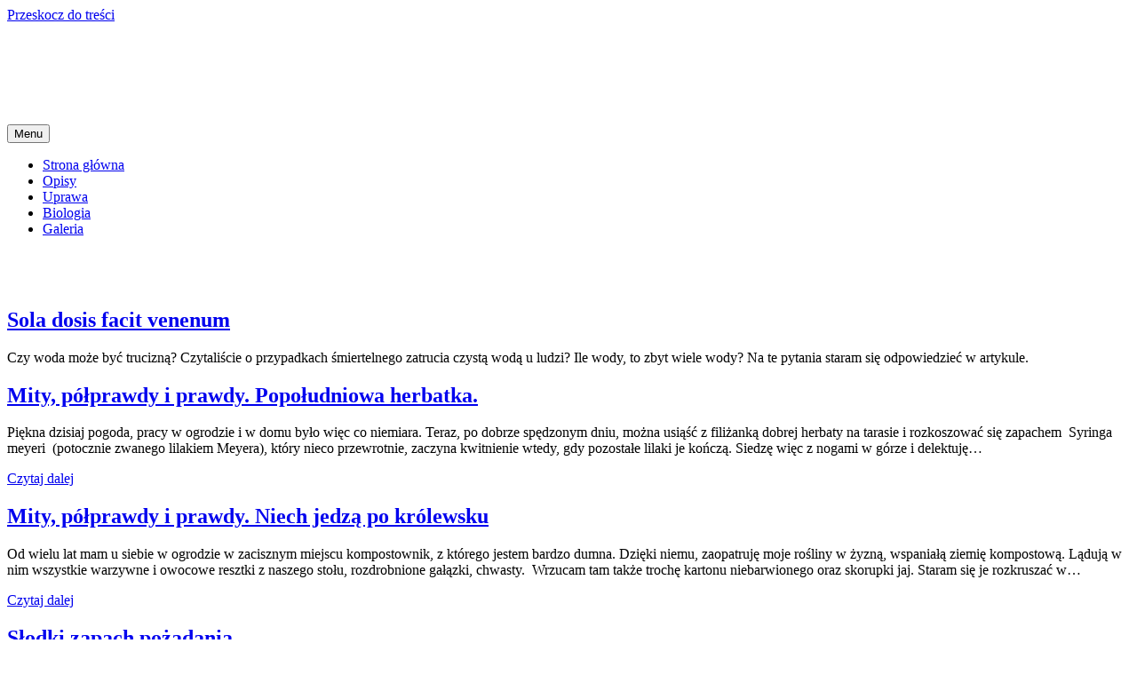

--- FILE ---
content_type: text/html; charset=UTF-8
request_url: http://www.phalaenopsis.pl/page/2/
body_size: 9220
content:
<!DOCTYPE html>
<html lang="pl-PL">
<head>
<meta charset="UTF-8">
<meta name="viewport" content="width=device-width, initial-scale=1">
<link rel="profile" href="http://gmpg.org/xfn/11">
<link rel="pingback" href="http://www.phalaenopsis.pl/xmlrpc.php">

<title>STORCZYKI &#8211; Strona 2 &#8211; Phalaenopsis, storczyki, orchidee, ćm&oacute;wki.</title>
<meta name='robots' content='max-image-preview:large' />
<link rel='dns-prefetch' href='//fonts.googleapis.com' />
<link rel="alternate" type="application/rss+xml" title="STORCZYKI &raquo; Kanał z wpisami" href="http://www.phalaenopsis.pl/feed/" />
<link rel="alternate" type="application/rss+xml" title="STORCZYKI &raquo; Kanał z komentarzami" href="http://www.phalaenopsis.pl/comments/feed/" />
<style id='wp-img-auto-sizes-contain-inline-css' type='text/css'>
img:is([sizes=auto i],[sizes^="auto," i]){contain-intrinsic-size:3000px 1500px}
/*# sourceURL=wp-img-auto-sizes-contain-inline-css */
</style>

<style id='wp-emoji-styles-inline-css' type='text/css'>

	img.wp-smiley, img.emoji {
		display: inline !important;
		border: none !important;
		box-shadow: none !important;
		height: 1em !important;
		width: 1em !important;
		margin: 0 0.07em !important;
		vertical-align: -0.1em !important;
		background: none !important;
		padding: 0 !important;
	}
/*# sourceURL=wp-emoji-styles-inline-css */
</style>
<link rel='stylesheet' id='wp-block-library-css' href='http://www.phalaenopsis.pl/wp-includes/css/dist/block-library/style.min.css?ver=6.9' type='text/css' media='all' />
<style id='global-styles-inline-css' type='text/css'>
:root{--wp--preset--aspect-ratio--square: 1;--wp--preset--aspect-ratio--4-3: 4/3;--wp--preset--aspect-ratio--3-4: 3/4;--wp--preset--aspect-ratio--3-2: 3/2;--wp--preset--aspect-ratio--2-3: 2/3;--wp--preset--aspect-ratio--16-9: 16/9;--wp--preset--aspect-ratio--9-16: 9/16;--wp--preset--color--black: #000000;--wp--preset--color--cyan-bluish-gray: #abb8c3;--wp--preset--color--white: #fff;--wp--preset--color--pale-pink: #f78da7;--wp--preset--color--vivid-red: #cf2e2e;--wp--preset--color--luminous-vivid-orange: #ff6900;--wp--preset--color--luminous-vivid-amber: #fcb900;--wp--preset--color--light-green-cyan: #7bdcb5;--wp--preset--color--vivid-green-cyan: #00d084;--wp--preset--color--pale-cyan-blue: #8ed1fc;--wp--preset--color--vivid-cyan-blue: #0693e3;--wp--preset--color--vivid-purple: #9b51e0;--wp--preset--color--bright-blue: #678db8;--wp--preset--color--yellow: #e7ae01;--wp--preset--color--light-gray-blue: #abb7c3;--wp--preset--color--medium-gray: #6a6c6e;--wp--preset--color--dark-gray: #1a1c1e;--wp--preset--color--dark-gray-blue: #292c2f;--wp--preset--gradient--vivid-cyan-blue-to-vivid-purple: linear-gradient(135deg,rgb(6,147,227) 0%,rgb(155,81,224) 100%);--wp--preset--gradient--light-green-cyan-to-vivid-green-cyan: linear-gradient(135deg,rgb(122,220,180) 0%,rgb(0,208,130) 100%);--wp--preset--gradient--luminous-vivid-amber-to-luminous-vivid-orange: linear-gradient(135deg,rgb(252,185,0) 0%,rgb(255,105,0) 100%);--wp--preset--gradient--luminous-vivid-orange-to-vivid-red: linear-gradient(135deg,rgb(255,105,0) 0%,rgb(207,46,46) 100%);--wp--preset--gradient--very-light-gray-to-cyan-bluish-gray: linear-gradient(135deg,rgb(238,238,238) 0%,rgb(169,184,195) 100%);--wp--preset--gradient--cool-to-warm-spectrum: linear-gradient(135deg,rgb(74,234,220) 0%,rgb(151,120,209) 20%,rgb(207,42,186) 40%,rgb(238,44,130) 60%,rgb(251,105,98) 80%,rgb(254,248,76) 100%);--wp--preset--gradient--blush-light-purple: linear-gradient(135deg,rgb(255,206,236) 0%,rgb(152,150,240) 100%);--wp--preset--gradient--blush-bordeaux: linear-gradient(135deg,rgb(254,205,165) 0%,rgb(254,45,45) 50%,rgb(107,0,62) 100%);--wp--preset--gradient--luminous-dusk: linear-gradient(135deg,rgb(255,203,112) 0%,rgb(199,81,192) 50%,rgb(65,88,208) 100%);--wp--preset--gradient--pale-ocean: linear-gradient(135deg,rgb(255,245,203) 0%,rgb(182,227,212) 50%,rgb(51,167,181) 100%);--wp--preset--gradient--electric-grass: linear-gradient(135deg,rgb(202,248,128) 0%,rgb(113,206,126) 100%);--wp--preset--gradient--midnight: linear-gradient(135deg,rgb(2,3,129) 0%,rgb(40,116,252) 100%);--wp--preset--font-size--small: 13px;--wp--preset--font-size--medium: 20px;--wp--preset--font-size--large: 36px;--wp--preset--font-size--x-large: 42px;--wp--preset--spacing--20: 0.44rem;--wp--preset--spacing--30: 0.67rem;--wp--preset--spacing--40: 1rem;--wp--preset--spacing--50: 1.5rem;--wp--preset--spacing--60: 2.25rem;--wp--preset--spacing--70: 3.38rem;--wp--preset--spacing--80: 5.06rem;--wp--preset--shadow--natural: 6px 6px 9px rgba(0, 0, 0, 0.2);--wp--preset--shadow--deep: 12px 12px 50px rgba(0, 0, 0, 0.4);--wp--preset--shadow--sharp: 6px 6px 0px rgba(0, 0, 0, 0.2);--wp--preset--shadow--outlined: 6px 6px 0px -3px rgb(255, 255, 255), 6px 6px rgb(0, 0, 0);--wp--preset--shadow--crisp: 6px 6px 0px rgb(0, 0, 0);}:where(.is-layout-flex){gap: 0.5em;}:where(.is-layout-grid){gap: 0.5em;}body .is-layout-flex{display: flex;}.is-layout-flex{flex-wrap: wrap;align-items: center;}.is-layout-flex > :is(*, div){margin: 0;}body .is-layout-grid{display: grid;}.is-layout-grid > :is(*, div){margin: 0;}:where(.wp-block-columns.is-layout-flex){gap: 2em;}:where(.wp-block-columns.is-layout-grid){gap: 2em;}:where(.wp-block-post-template.is-layout-flex){gap: 1.25em;}:where(.wp-block-post-template.is-layout-grid){gap: 1.25em;}.has-black-color{color: var(--wp--preset--color--black) !important;}.has-cyan-bluish-gray-color{color: var(--wp--preset--color--cyan-bluish-gray) !important;}.has-white-color{color: var(--wp--preset--color--white) !important;}.has-pale-pink-color{color: var(--wp--preset--color--pale-pink) !important;}.has-vivid-red-color{color: var(--wp--preset--color--vivid-red) !important;}.has-luminous-vivid-orange-color{color: var(--wp--preset--color--luminous-vivid-orange) !important;}.has-luminous-vivid-amber-color{color: var(--wp--preset--color--luminous-vivid-amber) !important;}.has-light-green-cyan-color{color: var(--wp--preset--color--light-green-cyan) !important;}.has-vivid-green-cyan-color{color: var(--wp--preset--color--vivid-green-cyan) !important;}.has-pale-cyan-blue-color{color: var(--wp--preset--color--pale-cyan-blue) !important;}.has-vivid-cyan-blue-color{color: var(--wp--preset--color--vivid-cyan-blue) !important;}.has-vivid-purple-color{color: var(--wp--preset--color--vivid-purple) !important;}.has-black-background-color{background-color: var(--wp--preset--color--black) !important;}.has-cyan-bluish-gray-background-color{background-color: var(--wp--preset--color--cyan-bluish-gray) !important;}.has-white-background-color{background-color: var(--wp--preset--color--white) !important;}.has-pale-pink-background-color{background-color: var(--wp--preset--color--pale-pink) !important;}.has-vivid-red-background-color{background-color: var(--wp--preset--color--vivid-red) !important;}.has-luminous-vivid-orange-background-color{background-color: var(--wp--preset--color--luminous-vivid-orange) !important;}.has-luminous-vivid-amber-background-color{background-color: var(--wp--preset--color--luminous-vivid-amber) !important;}.has-light-green-cyan-background-color{background-color: var(--wp--preset--color--light-green-cyan) !important;}.has-vivid-green-cyan-background-color{background-color: var(--wp--preset--color--vivid-green-cyan) !important;}.has-pale-cyan-blue-background-color{background-color: var(--wp--preset--color--pale-cyan-blue) !important;}.has-vivid-cyan-blue-background-color{background-color: var(--wp--preset--color--vivid-cyan-blue) !important;}.has-vivid-purple-background-color{background-color: var(--wp--preset--color--vivid-purple) !important;}.has-black-border-color{border-color: var(--wp--preset--color--black) !important;}.has-cyan-bluish-gray-border-color{border-color: var(--wp--preset--color--cyan-bluish-gray) !important;}.has-white-border-color{border-color: var(--wp--preset--color--white) !important;}.has-pale-pink-border-color{border-color: var(--wp--preset--color--pale-pink) !important;}.has-vivid-red-border-color{border-color: var(--wp--preset--color--vivid-red) !important;}.has-luminous-vivid-orange-border-color{border-color: var(--wp--preset--color--luminous-vivid-orange) !important;}.has-luminous-vivid-amber-border-color{border-color: var(--wp--preset--color--luminous-vivid-amber) !important;}.has-light-green-cyan-border-color{border-color: var(--wp--preset--color--light-green-cyan) !important;}.has-vivid-green-cyan-border-color{border-color: var(--wp--preset--color--vivid-green-cyan) !important;}.has-pale-cyan-blue-border-color{border-color: var(--wp--preset--color--pale-cyan-blue) !important;}.has-vivid-cyan-blue-border-color{border-color: var(--wp--preset--color--vivid-cyan-blue) !important;}.has-vivid-purple-border-color{border-color: var(--wp--preset--color--vivid-purple) !important;}.has-vivid-cyan-blue-to-vivid-purple-gradient-background{background: var(--wp--preset--gradient--vivid-cyan-blue-to-vivid-purple) !important;}.has-light-green-cyan-to-vivid-green-cyan-gradient-background{background: var(--wp--preset--gradient--light-green-cyan-to-vivid-green-cyan) !important;}.has-luminous-vivid-amber-to-luminous-vivid-orange-gradient-background{background: var(--wp--preset--gradient--luminous-vivid-amber-to-luminous-vivid-orange) !important;}.has-luminous-vivid-orange-to-vivid-red-gradient-background{background: var(--wp--preset--gradient--luminous-vivid-orange-to-vivid-red) !important;}.has-very-light-gray-to-cyan-bluish-gray-gradient-background{background: var(--wp--preset--gradient--very-light-gray-to-cyan-bluish-gray) !important;}.has-cool-to-warm-spectrum-gradient-background{background: var(--wp--preset--gradient--cool-to-warm-spectrum) !important;}.has-blush-light-purple-gradient-background{background: var(--wp--preset--gradient--blush-light-purple) !important;}.has-blush-bordeaux-gradient-background{background: var(--wp--preset--gradient--blush-bordeaux) !important;}.has-luminous-dusk-gradient-background{background: var(--wp--preset--gradient--luminous-dusk) !important;}.has-pale-ocean-gradient-background{background: var(--wp--preset--gradient--pale-ocean) !important;}.has-electric-grass-gradient-background{background: var(--wp--preset--gradient--electric-grass) !important;}.has-midnight-gradient-background{background: var(--wp--preset--gradient--midnight) !important;}.has-small-font-size{font-size: var(--wp--preset--font-size--small) !important;}.has-medium-font-size{font-size: var(--wp--preset--font-size--medium) !important;}.has-large-font-size{font-size: var(--wp--preset--font-size--large) !important;}.has-x-large-font-size{font-size: var(--wp--preset--font-size--x-large) !important;}
/*# sourceURL=global-styles-inline-css */
</style>

<style id='classic-theme-styles-inline-css' type='text/css'>
/*! This file is auto-generated */
.wp-block-button__link{color:#fff;background-color:#32373c;border-radius:9999px;box-shadow:none;text-decoration:none;padding:calc(.667em + 2px) calc(1.333em + 2px);font-size:1.125em}.wp-block-file__button{background:#32373c;color:#fff;text-decoration:none}
/*# sourceURL=/wp-includes/css/classic-themes.min.css */
</style>
<link rel='stylesheet' id='genericons-css' href='http://www.phalaenopsis.pl/wp-content/themes/dyad-2-wpcom/genericons/genericons.css?ver=3.2' type='text/css' media='all' />
<link rel='stylesheet' id='dyad-2-fonts-css' href='https://fonts.googleapis.com/css?family=Noto+Serif%3A400%2C400italic%2C700%2C700italic&#038;subset=latin%2Clatin-ext' type='text/css' media='all' />
<link rel='stylesheet' id='dyad-2-style-css' href='http://www.phalaenopsis.pl/wp-content/themes/dyad-2-wpcom/style.css?ver=6.9' type='text/css' media='all' />
<link rel='stylesheet' id='dyad-2-block-style-css' href='http://www.phalaenopsis.pl/wp-content/themes/dyad-2-wpcom/css/blocks.css?ver=20181018' type='text/css' media='all' />
<script type="text/javascript" src="http://www.phalaenopsis.pl/wp-includes/js/jquery/jquery.min.js?ver=3.7.1" id="jquery-core-js"></script>
<script type="text/javascript" src="http://www.phalaenopsis.pl/wp-includes/js/jquery/jquery-migrate.min.js?ver=3.4.1" id="jquery-migrate-js"></script>
<link rel="https://api.w.org/" href="http://www.phalaenopsis.pl/wp-json/" /><link rel="EditURI" type="application/rsd+xml" title="RSD" href="http://www.phalaenopsis.pl/xmlrpc.php?rsd" />
<meta name="generator" content="WordPress 6.9" />
		<style type="text/css">
					.site-title a,
			.site-description {
				color: #ffffff;
			}
				</style>
		<link rel="icon" href="http://www.phalaenopsis.pl/wp-content/uploads/2020/02/cropped-say-something-32x32.jpg" sizes="32x32" />
<link rel="icon" href="http://www.phalaenopsis.pl/wp-content/uploads/2020/02/cropped-say-something-192x192.jpg" sizes="192x192" />
<link rel="apple-touch-icon" href="http://www.phalaenopsis.pl/wp-content/uploads/2020/02/cropped-say-something-180x180.jpg" />
<meta name="msapplication-TileImage" content="http://www.phalaenopsis.pl/wp-content/uploads/2020/02/cropped-say-something-270x270.jpg" />
</head>

<body class="home blog paged wp-embed-responsive paged-2 wp-theme-dyad-2-wpcom has-post-thumbnail no-js">
<div id="page" class="hfeed site">
	<a class="skip-link screen-reader-text" href="#content">Przeskocz do treści</a>

	<header id="masthead" class="site-header" role="banner">
		<div class="site-branding">
						<h1 class="site-title">
				<a href="http://www.phalaenopsis.pl/" rel="home">
					STORCZYKI				</a>
			</h1>
			<p class="site-description">Phalaenopsis, storczyki, orchidee, ćm&oacute;wki.</p>
		</div><!-- .site-branding -->

		<nav id="site-navigation" class="main-navigation" role="navigation">
			<button class="menu-toggle" aria-controls="primary-menu" aria-expanded="false">Menu</button>
			<div class="primary-menu"><ul id="primary-menu" class="menu"><li id="menu-item-659" class="menu-item menu-item-type-custom menu-item-object-custom menu-item-659"><a href="http://phalaenopsis.pl" title="Strona-główna">Strona główna</a></li>
<li id="menu-item-657" class="menu-item menu-item-type-taxonomy menu-item-object-category menu-item-657"><a href="http://www.phalaenopsis.pl/category/opisy/">Opisy</a></li>
<li id="menu-item-2241" class="menu-item menu-item-type-taxonomy menu-item-object-category menu-item-2241"><a href="http://www.phalaenopsis.pl/category/artykuly/">Uprawa</a></li>
<li id="menu-item-806" class="menu-item menu-item-type-post_type menu-item-object-page menu-item-806"><a href="http://www.phalaenopsis.pl/biologia/">Biologia</a></li>
<li id="menu-item-655" class="menu-item menu-item-type-post_type menu-item-object-page menu-item-655"><a href="http://www.phalaenopsis.pl/galeria/">Galeria</a></li>
</ul></div>		</nav>

	</header><!-- #masthead -->

	<div class="site-inner">

					<div class="featured-content">
				

<div id="site-banner" class="site-banner no-slider">

	<div class="site-banner-inner">

		<div class="site-banner-content banner-custom-header">

	
	<div class="site-banner-media">
				<div class="site-banner-thumbnail" style="background-image: url(http://www.phalaenopsis.pl/wp-content/uploads/2011/06/cropped-06ph0218.jpg);"></div>
	</div>

			<div class="site-banner-header banner-description">

			<h1 class="entry-title site-description">
				Phalaenopsis, storczyki, orchidee, ćm&oacute;wki.			</h1>

		</div><!-- .site-banner-header -->
	</div><!-- .site-banner-content -->

	</div><!-- .site-banner-inner -->

</div><!-- #site-banner -->


			</div>
		
		<div id="content" class="site-content">

	<main id="primary" class="content-area" role="main">

		
			<div id="posts" class="posts">

								
					

<article id="post-2387" class="post-2387 post type-post status-publish format-standard has-post-thumbnail hentry category-artykuly tag-nawadnianie tag-patogeny tag-podloze tag-woda">

				<div class="entry-media" style="background-image: url(http://www.phalaenopsis.pl/wp-content/uploads/2024/05/deszcz-630x840.jpg);">
			<div class="entry-media-thumb" style="background-image: url(http://www.phalaenopsis.pl/wp-content/uploads/2024/05/deszcz-680x455.jpg); "></div>
		</div>

	<div class="entry-inner">
		<div class="entry-inner-content">
			<header class="entry-header">
				<h2 class="entry-title"><a href="http://www.phalaenopsis.pl/2024/05/sola-dosis-facit-venenum/" rel="bookmark">Sola dosis facit venenum</a></h2>			</header><!-- .entry-header -->

			<div class="entry-content">
				<p>Czy woda może być trucizną? Czytaliście o przypadkach śmiertelnego zatrucia czystą wodą u ludzi? Ile wody, to zbyt wiele wody? Na te pytania staram się odpowiedzieć w artykule.</p>
			</div><!-- .entry-content -->
		</div><!-- .entry-inner-content -->
	</div><!-- .entry-inner -->

	<a class="cover-link" href="http://www.phalaenopsis.pl/2024/05/sola-dosis-facit-venenum/"></a>
	</article><!-- #post-## -->

				
					

<article id="post-2364" class="post-2364 post type-post status-publish format-standard has-post-thumbnail hentry category-informacje category-artykuly tag-herbata tag-mity tag-uprawa">

				<div class="entry-media" style="background-image: url(http://www.phalaenopsis.pl/wp-content/uploads/2023/05/herbata-630x840.jpeg);">
			<div class="entry-media-thumb" style="background-image: url(http://www.phalaenopsis.pl/wp-content/uploads/2023/05/herbata-680x455.jpeg); "></div>
		</div>

	<div class="entry-inner">
		<div class="entry-inner-content">
			<header class="entry-header">
				<h2 class="entry-title"><a href="http://www.phalaenopsis.pl/2023/05/mity-polprawdy-i-prawdy-popoludniowa-herbatka/" rel="bookmark">Mity, półprawdy i prawdy. Popołudniowa herbatka.</a></h2>			</header><!-- .entry-header -->

			<div class="entry-content">
				<p>Piękna dzisiaj pogoda, pracy w ogrodzie i w domu było więc co niemiara. Teraz, po dobrze spędzonym dniu, można usiąść z filiżanką dobrej herbaty na tarasie i rozkoszować się zapachem  Syringa meyeri  (potocznie zwanego lilakiem Meyera), który nieco przewrotnie, zaczyna kwitnienie wtedy, gdy pozostałe lilaki je kończą. Siedzę więc z nogami w górze i delektuję&#8230; </p>
<div class="link-more"><a href="http://www.phalaenopsis.pl/2023/05/mity-polprawdy-i-prawdy-popoludniowa-herbatka/">Czytaj dalej</a></div>
			</div><!-- .entry-content -->
		</div><!-- .entry-inner-content -->
	</div><!-- .entry-inner -->

	<a class="cover-link" href="http://www.phalaenopsis.pl/2023/05/mity-polprawdy-i-prawdy-popoludniowa-herbatka/"></a>
	</article><!-- #post-## -->

				
					

<article id="post-2352" class="post-2352 post type-post status-publish format-standard has-post-thumbnail hentry category-informacje category-artykuly tag-mity tag-uprawa tag-wapn">

				<div class="entry-media" style="background-image: url(http://www.phalaenopsis.pl/wp-content/uploads/2023/05/skorupki-630x840.jpeg);">
			<div class="entry-media-thumb" style="background-image: url(http://www.phalaenopsis.pl/wp-content/uploads/2023/05/skorupki-680x455.jpeg); "></div>
		</div>

	<div class="entry-inner">
		<div class="entry-inner-content">
			<header class="entry-header">
				<h2 class="entry-title"><a href="http://www.phalaenopsis.pl/2023/05/niech-jedza-po-krolewsku/" rel="bookmark">Mity, półprawdy i prawdy. Niech jedzą po królewsku</a></h2>			</header><!-- .entry-header -->

			<div class="entry-content">
				<p>Od wielu lat mam u siebie w ogrodzie w zacisznym miejscu kompostownik, z którego jestem bardzo dumna. Dzięki niemu, zaopatruję moje rośliny w żyzną, wspaniałą ziemię kompostową. Lądują w nim wszystkie warzywne i owocowe resztki z naszego stołu, rozdrobnione gałązki, chwasty.  Wrzucam tam także trochę kartonu niebarwionego oraz skorupki jaj. Staram się je rozkruszać w&#8230; </p>
<div class="link-more"><a href="http://www.phalaenopsis.pl/2023/05/niech-jedza-po-krolewsku/">Czytaj dalej</a></div>
			</div><!-- .entry-content -->
		</div><!-- .entry-inner-content -->
	</div><!-- .entry-inner -->

	<a class="cover-link" href="http://www.phalaenopsis.pl/2023/05/niech-jedza-po-krolewsku/"></a>
	</article><!-- #post-## -->

				
					

<article id="post-2342" class="post-2342 post type-post status-publish format-standard has-post-thumbnail hentry category-biologia category-informacje tag-biologia tag-zapach tag-zapylanie">

				<div class="entry-media" style="background-image: url(http://www.phalaenopsis.pl/wp-content/uploads/2011/07/amboinensis-630x840.jpg);">
			<div class="entry-media-thumb" style="background-image: url(http://www.phalaenopsis.pl/wp-content/uploads/2011/07/amboinensis-680x455.jpg); "></div>
		</div>

	<div class="entry-inner">
		<div class="entry-inner-content">
			<header class="entry-header">
				<h2 class="entry-title"><a href="http://www.phalaenopsis.pl/2023/04/slodki-zapach-pozadania/" rel="bookmark">Słodki zapach pożądania</a></h2>			</header><!-- .entry-header -->

			<div class="entry-content">
				<p>Jak i kiedy pachną storczyki? Czy zapachem można manipulować?</p>
			</div><!-- .entry-content -->
		</div><!-- .entry-inner-content -->
	</div><!-- .entry-inner -->

	<a class="cover-link" href="http://www.phalaenopsis.pl/2023/04/slodki-zapach-pozadania/"></a>
	</article><!-- #post-## -->

				
					

<article id="post-2330" class="post-2330 post type-post status-publish format-standard has-post-thumbnail hentry category-artykuly tag-nawozy tag-uprawa">

				<div class="entry-media" style="background-image: url(http://www.phalaenopsis.pl/wp-content/uploads/2022/08/piwo3-630x840.jpg);">
			<div class="entry-media-thumb" style="background-image: url(http://www.phalaenopsis.pl/wp-content/uploads/2022/08/piwo3-680x455.jpg); "></div>
		</div>

	<div class="entry-inner">
		<div class="entry-inner-content">
			<header class="entry-header">
				<h2 class="entry-title"><a href="http://www.phalaenopsis.pl/2022/08/mity-polprawdy-i-prawdy-czyli-domowe-sposoby-pielegnacji-storczykow-3/" rel="bookmark">Mity, półprawdy i prawdy, czyli „domowe” sposoby pielęgnacji storczyków</a></h2>			</header><!-- .entry-header -->

			<div class="entry-content">
				<p>Czy po upalnym dniu warto zaserwować piwo i nam, i naszym storczykom?</p>
			</div><!-- .entry-content -->
		</div><!-- .entry-inner-content -->
	</div><!-- .entry-inner -->

	<a class="cover-link" href="http://www.phalaenopsis.pl/2022/08/mity-polprawdy-i-prawdy-czyli-domowe-sposoby-pielegnacji-storczykow-3/"></a>
	</article><!-- #post-## -->

				
					

<article id="post-2326" class="post-2326 post type-post status-publish format-standard has-post-thumbnail hentry category-artykuly tag-nawozy tag-uprawa">

				<div class="entry-media" style="background-image: url(http://www.phalaenopsis.pl/wp-content/uploads/2022/08/banany1-630x840.jpeg);">
			<div class="entry-media-thumb" style="background-image: url(http://www.phalaenopsis.pl/wp-content/uploads/2022/08/banany1-680x455.jpeg); "></div>
		</div>

	<div class="entry-inner">
		<div class="entry-inner-content">
			<header class="entry-header">
				<h2 class="entry-title"><a href="http://www.phalaenopsis.pl/2022/08/mity-polprawdy-i-prawdy-czyli-domowe-sposoby-pielegnacji-storczykow-2/" rel="bookmark">Mity, półprawdy i prawdy, czyli „domowe” sposoby pielęgnacji storczyków</a></h2>			</header><!-- .entry-header -->

			<div class="entry-content">
				<p>Bananowy jest po prostu żywot mój. Krąży wokół mnie piękności muszych rój</p>
			</div><!-- .entry-content -->
		</div><!-- .entry-inner-content -->
	</div><!-- .entry-inner -->

	<a class="cover-link" href="http://www.phalaenopsis.pl/2022/08/mity-polprawdy-i-prawdy-czyli-domowe-sposoby-pielegnacji-storczykow-2/"></a>
	</article><!-- #post-## -->

				
			</div><!-- .posts -->

			
	<nav class="navigation posts-navigation" aria-label="Wpisy">
		<h2 class="screen-reader-text">Nawigacja po wpisach</h2>
		<div class="nav-links"><div class="nav-previous"><a href="http://www.phalaenopsis.pl/page/3/" >Starsze wpisy</a></div><div class="nav-next"><a href="http://www.phalaenopsis.pl/" >Nowsze wpisy</a></div></div>
	</nav>
		
	</main><!-- #main -->


		</div><!-- #content -->

		<footer id="colophon" class="site-footer" role="contentinfo">
			
				<div class="widget-area widgets-four" role="complementary">
					<div class="grid-container">
						<aside id="tag_cloud-5" class="widget widget_tag_cloud"><h3 class="widget-title">Słowa kluczowe</h3><div class="tagcloud"><a href="http://www.phalaenopsis.pl/tag/badania/" class="tag-cloud-link tag-link-120 tag-link-position-1" style="font-size: 8pt;" aria-label="badania (1 element)">badania</a>
<a href="http://www.phalaenopsis.pl/tag/biologia/" class="tag-cloud-link tag-link-73 tag-link-position-2" style="font-size: 10.377358490566pt;" aria-label="Biologia (2 elementy)">Biologia</a>
<a href="http://www.phalaenopsis.pl/tag/botanika/" class="tag-cloud-link tag-link-118 tag-link-position-3" style="font-size: 8pt;" aria-label="botanika (1 element)">botanika</a>
<a href="http://www.phalaenopsis.pl/tag/choroby-grzybowe/" class="tag-cloud-link tag-link-45 tag-link-position-4" style="font-size: 13.283018867925pt;" aria-label="choroby grzybowe (4 elementy)">choroby grzybowe</a>
<a href="http://www.phalaenopsis.pl/tag/dziedziczenie/" class="tag-cloud-link tag-link-108 tag-link-position-5" style="font-size: 10.377358490566pt;" aria-label="dziedziczenie (2 elementy)">dziedziczenie</a>
<a href="http://www.phalaenopsis.pl/tag/eureka-riff/" class="tag-cloud-link tag-link-104 tag-link-position-6" style="font-size: 8pt;" aria-label="Eureka Riff (1 element)">Eureka Riff</a>
<a href="http://www.phalaenopsis.pl/tag/flawonoidy-antocyjany/" class="tag-cloud-link tag-link-115 tag-link-position-7" style="font-size: 8pt;" aria-label="flawonoidy antocyjany (1 element)">flawonoidy antocyjany</a>
<a href="http://www.phalaenopsis.pl/tag/fotosynteza/" class="tag-cloud-link tag-link-85 tag-link-position-8" style="font-size: 8pt;" aria-label="fotosynteza (1 element)">fotosynteza</a>
<a href="http://www.phalaenopsis.pl/tag/genetyka/" class="tag-cloud-link tag-link-107 tag-link-position-9" style="font-size: 10.377358490566pt;" aria-label="genetyka (2 elementy)">genetyka</a>
<a href="http://www.phalaenopsis.pl/tag/grzyby/" class="tag-cloud-link tag-link-53 tag-link-position-10" style="font-size: 10.377358490566pt;" aria-label="grzyby (2 elementy)">grzyby</a>
<a href="http://www.phalaenopsis.pl/tag/hortikultura/" class="tag-cloud-link tag-link-117 tag-link-position-11" style="font-size: 8pt;" aria-label="hortikultura (1 element)">hortikultura</a>
<a href="http://www.phalaenopsis.pl/tag/hybrydy/" class="tag-cloud-link tag-link-103 tag-link-position-12" style="font-size: 10.377358490566pt;" aria-label="hybrydy (2 elementy)">hybrydy</a>
<a href="http://www.phalaenopsis.pl/tag/karotenoidy/" class="tag-cloud-link tag-link-116 tag-link-position-13" style="font-size: 8pt;" aria-label="karotenoidy (1 element)">karotenoidy</a>
<a href="http://www.phalaenopsis.pl/tag/kielkowanie/" class="tag-cloud-link tag-link-106 tag-link-position-14" style="font-size: 8pt;" aria-label="kiełkowanie (1 element)">kiełkowanie</a>
<a href="http://www.phalaenopsis.pl/tag/kolory-kwiatow/" class="tag-cloud-link tag-link-109 tag-link-position-15" style="font-size: 8pt;" aria-label="kolory kwiatów (1 element)">kolory kwiatów</a>
<a href="http://www.phalaenopsis.pl/tag/korzenie/" class="tag-cloud-link tag-link-82 tag-link-position-16" style="font-size: 13.283018867925pt;" aria-label="korzenie (4 elementy)">korzenie</a>
<a href="http://www.phalaenopsis.pl/tag/kwiaty/" class="tag-cloud-link tag-link-83 tag-link-position-17" style="font-size: 8pt;" aria-label="kwiaty (1 element)">kwiaty</a>
<a href="http://www.phalaenopsis.pl/tag/mity/" class="tag-cloud-link tag-link-99 tag-link-position-18" style="font-size: 10.377358490566pt;" aria-label="mity (2 elementy)">mity</a>
<a href="http://www.phalaenopsis.pl/tag/mutacje/" class="tag-cloud-link tag-link-121 tag-link-position-19" style="font-size: 8pt;" aria-label="mutacje (1 element)">mutacje</a>
<a href="http://www.phalaenopsis.pl/tag/nasiona/" class="tag-cloud-link tag-link-105 tag-link-position-20" style="font-size: 8pt;" aria-label="nasiona (1 element)">nasiona</a>
<a href="http://www.phalaenopsis.pl/tag/nauka/" class="tag-cloud-link tag-link-101 tag-link-position-21" style="font-size: 10.377358490566pt;" aria-label="nauka (2 elementy)">nauka</a>
<a href="http://www.phalaenopsis.pl/tag/nawadnianie/" class="tag-cloud-link tag-link-88 tag-link-position-22" style="font-size: 10.377358490566pt;" aria-label="nawadnianie (2 elementy)">nawadnianie</a>
<a href="http://www.phalaenopsis.pl/tag/nawozy/" class="tag-cloud-link tag-link-95 tag-link-position-23" style="font-size: 11.962264150943pt;" aria-label="nawozy (3 elementy)">nawozy</a>
<a href="http://www.phalaenopsis.pl/tag/nawozenie/" class="tag-cloud-link tag-link-64 tag-link-position-24" style="font-size: 10.377358490566pt;" aria-label="nawożenie (2 elementy)">nawożenie</a>
<a href="http://www.phalaenopsis.pl/tag/opis/" class="tag-cloud-link tag-link-22 tag-link-position-25" style="font-size: 19.22641509434pt;" aria-label="opis (13 elementów)">opis</a>
<a href="http://www.phalaenopsis.pl/tag/orchidea/" class="tag-cloud-link tag-link-7 tag-link-position-26" style="font-size: 15.924528301887pt;" aria-label="orchidea (7 elementów)">orchidea</a>
<a href="http://www.phalaenopsis.pl/tag/orchidee/" class="tag-cloud-link tag-link-11 tag-link-position-27" style="font-size: 15.264150943396pt;" aria-label="orchidee (6 elementów)">orchidee</a>
<a href="http://www.phalaenopsis.pl/tag/orchids/" class="tag-cloud-link tag-link-8 tag-link-position-28" style="font-size: 18.698113207547pt;" aria-label="orchids (12 elementów)">orchids</a>
<a href="http://www.phalaenopsis.pl/tag/patogeny/" class="tag-cloud-link tag-link-50 tag-link-position-29" style="font-size: 11.962264150943pt;" aria-label="patogeny (3 elementy)">patogeny</a>
<a href="http://www.phalaenopsis.pl/tag/peloria/" class="tag-cloud-link tag-link-119 tag-link-position-30" style="font-size: 8pt;" aria-label="peloria (1 element)">peloria</a>
<a href="http://www.phalaenopsis.pl/tag/storczyk/" class="tag-cloud-link tag-link-5 tag-link-position-31" style="font-size: 22pt;" aria-label="Phalaenopsis (22 elementy)">Phalaenopsis</a>
<a href="http://www.phalaenopsis.pl/tag/podlewanie/" class="tag-cloud-link tag-link-62 tag-link-position-32" style="font-size: 10.377358490566pt;" aria-label="podlewanie (2 elementy)">podlewanie</a>
<a href="http://www.phalaenopsis.pl/tag/podloze/" class="tag-cloud-link tag-link-91 tag-link-position-33" style="font-size: 10.377358490566pt;" aria-label="podłoże (2 elementy)">podłoże</a>
<a href="http://www.phalaenopsis.pl/tag/powietrze/" class="tag-cloud-link tag-link-86 tag-link-position-34" style="font-size: 8pt;" aria-label="powietrze (1 element)">powietrze</a>
<a href="http://www.phalaenopsis.pl/tag/przewodnik/" class="tag-cloud-link tag-link-61 tag-link-position-35" style="font-size: 10.377358490566pt;" aria-label="przewodnik (2 elementy)">przewodnik</a>
<a href="http://www.phalaenopsis.pl/tag/reanimacja/" class="tag-cloud-link tag-link-90 tag-link-position-36" style="font-size: 8pt;" aria-label="reanimacja (1 element)">reanimacja</a>
<a href="http://www.phalaenopsis.pl/tag/rozmnazanie/" class="tag-cloud-link tag-link-89 tag-link-position-37" style="font-size: 10.377358490566pt;" aria-label="rozmnażanie (2 elementy)">rozmnażanie</a>
<a href="http://www.phalaenopsis.pl/tag/storczyki/" class="tag-cloud-link tag-link-6 tag-link-position-38" style="font-size: 19.88679245283pt;" aria-label="storczyki (15 elementów)">storczyki</a>
<a href="http://www.phalaenopsis.pl/tag/szkodniki/" class="tag-cloud-link tag-link-47 tag-link-position-39" style="font-size: 10.377358490566pt;" aria-label="szkodniki (2 elementy)">szkodniki</a>
<a href="http://www.phalaenopsis.pl/tag/uprawa/" class="tag-cloud-link tag-link-33 tag-link-position-40" style="font-size: 19.22641509434pt;" aria-label="uprawa (13 elementów)">uprawa</a>
<a href="http://www.phalaenopsis.pl/tag/warunki-uprawy/" class="tag-cloud-link tag-link-37 tag-link-position-41" style="font-size: 18.301886792453pt;" aria-label="warunki uprawy (11 elementów)">warunki uprawy</a>
<a href="http://www.phalaenopsis.pl/tag/welamen/" class="tag-cloud-link tag-link-84 tag-link-position-42" style="font-size: 8pt;" aria-label="welamen (1 element)">welamen</a>
<a href="http://www.phalaenopsis.pl/tag/wilgoc/" class="tag-cloud-link tag-link-87 tag-link-position-43" style="font-size: 10.377358490566pt;" aria-label="wilgoć (2 elementy)">wilgoć</a>
<a href="http://www.phalaenopsis.pl/tag/woda/" class="tag-cloud-link tag-link-92 tag-link-position-44" style="font-size: 10.377358490566pt;" aria-label="woda (2 elementy)">woda</a>
<a href="http://www.phalaenopsis.pl/tag/zwalczanie/" class="tag-cloud-link tag-link-48 tag-link-position-45" style="font-size: 10.377358490566pt;" aria-label="zwalczanie (2 elementy)">zwalczanie</a></div>
</aside><aside id="archives-3" class="widget widget_archive"><h3 class="widget-title">Archiwum publikacji</h3>
			<ul>
					<li><a href='http://www.phalaenopsis.pl/2025/06/'>czerwiec 2025</a></li>
	<li><a href='http://www.phalaenopsis.pl/2024/07/'>lipiec 2024</a></li>
	<li><a href='http://www.phalaenopsis.pl/2024/05/'>maj 2024</a></li>
	<li><a href='http://www.phalaenopsis.pl/2023/05/'>maj 2023</a></li>
	<li><a href='http://www.phalaenopsis.pl/2023/04/'>kwiecień 2023</a></li>
	<li><a href='http://www.phalaenopsis.pl/2022/08/'>sierpień 2022</a></li>
	<li><a href='http://www.phalaenopsis.pl/2020/08/'>sierpień 2020</a></li>
	<li><a href='http://www.phalaenopsis.pl/2020/03/'>marzec 2020</a></li>
	<li><a href='http://www.phalaenopsis.pl/2020/02/'>luty 2020</a></li>
	<li><a href='http://www.phalaenopsis.pl/2011/08/'>sierpień 2011</a></li>
	<li><a href='http://www.phalaenopsis.pl/2011/07/'>lipiec 2011</a></li>
	<li><a href='http://www.phalaenopsis.pl/2011/06/'>czerwiec 2011</a></li>
			</ul>

			</aside><aside id="categories-4" class="widget widget_categories"><h3 class="widget-title">Działy</h3>
			<ul>
					<li class="cat-item cat-item-14"><a href="http://www.phalaenopsis.pl/category/biologia/">Biologia</a>
</li>
	<li class="cat-item cat-item-10"><a href="http://www.phalaenopsis.pl/category/informacje/">Informacje</a>
</li>
	<li class="cat-item cat-item-4"><a href="http://www.phalaenopsis.pl/category/opisy/">Opisy</a>
</li>
	<li class="cat-item cat-item-3"><a href="http://www.phalaenopsis.pl/category/artykuly/">Uprawa</a>
</li>
			</ul>

			</aside><aside id="media_image-2" class="widget widget_media_image"><h3 class="widget-title">Opracowanie</h3><img width="57" height="57" src="http://www.phalaenopsis.pl/wp-content/uploads/2020/02/logo_tigra_kw-57x57-1.png" class="image wp-image-2165  attachment-full size-full" alt="" style="max-width: 100%; height: auto;" decoding="async" loading="lazy" /></aside>					</div><!-- .grid-container -->
				</div><!-- #secondary -->

			
			<div class="footer-bottom-info ">

				
				<div class="site-info">
					<a href="http://wordpress.org/">Dumnie wspierane przez WordPress</a>
					<span class="sep"> | </span>
					Motyw: Dyad 2. Autor motywu: <a href="http://wordpress.com/themes/" rel="designer">WordPress.com</a>.				</div><!-- .site-info -->
			</div><!-- .footer-bottom-info -->

		</footer><!-- #colophon -->

	</div><!-- .site-inner -->
</div><!-- #page -->

<script type="speculationrules">
{"prefetch":[{"source":"document","where":{"and":[{"href_matches":"/*"},{"not":{"href_matches":["/wp-*.php","/wp-admin/*","/wp-content/uploads/*","/wp-content/*","/wp-content/plugins/*","/wp-content/themes/dyad-2-wpcom/*","/*\\?(.+)"]}},{"not":{"selector_matches":"a[rel~=\"nofollow\"]"}},{"not":{"selector_matches":".no-prefetch, .no-prefetch a"}}]},"eagerness":"conservative"}]}
</script>
<div class="gtranslate_wrapper" id="gt-wrapper-76595650"></div><script type="text/javascript" src="http://www.phalaenopsis.pl/wp-content/themes/dyad-2-wpcom/js/navigation.js?ver=20120206" id="dyad-2-navigation-js"></script>
<script type="text/javascript" src="http://www.phalaenopsis.pl/wp-content/themes/dyad-2-wpcom/js/skip-link-focus-fix.js?ver=20130115" id="dyad-2-skip-link-focus-fix-js"></script>
<script type="text/javascript" src="http://www.phalaenopsis.pl/wp-includes/js/imagesloaded.min.js?ver=5.0.0" id="imagesloaded-js"></script>
<script type="text/javascript" src="http://www.phalaenopsis.pl/wp-includes/js/masonry.min.js?ver=4.2.2" id="masonry-js"></script>
<script type="text/javascript" src="http://www.phalaenopsis.pl/wp-content/themes/dyad-2-wpcom/js/global.js?ver=20151204" id="dyad-2-global-js"></script>
<script type="text/javascript" id="gt_widget_script_76595650-js-before">
/* <![CDATA[ */
window.gtranslateSettings = /* document.write */ window.gtranslateSettings || {};window.gtranslateSettings['76595650'] = {"default_language":"pl","languages":["en","pl"],"url_structure":"none","flag_style":"2d","flag_size":24,"wrapper_selector":"#gt-wrapper-76595650","alt_flags":[],"horizontal_position":"right","vertical_position":"bottom","flags_location":"\/wp-content\/plugins\/gtranslate\/flags\/"};
//# sourceURL=gt_widget_script_76595650-js-before
/* ]]> */
</script><script src="http://www.phalaenopsis.pl/wp-content/plugins/gtranslate/js/flags.js?ver=6.9" data-no-optimize="1" data-no-minify="1" data-gt-orig-url="/page/2/" data-gt-orig-domain="www.phalaenopsis.pl" data-gt-widget-id="76595650" defer></script><script id="wp-emoji-settings" type="application/json">
{"baseUrl":"https://s.w.org/images/core/emoji/17.0.2/72x72/","ext":".png","svgUrl":"https://s.w.org/images/core/emoji/17.0.2/svg/","svgExt":".svg","source":{"concatemoji":"http://www.phalaenopsis.pl/wp-includes/js/wp-emoji-release.min.js?ver=6.9"}}
</script>
<script type="module">
/* <![CDATA[ */
/*! This file is auto-generated */
const a=JSON.parse(document.getElementById("wp-emoji-settings").textContent),o=(window._wpemojiSettings=a,"wpEmojiSettingsSupports"),s=["flag","emoji"];function i(e){try{var t={supportTests:e,timestamp:(new Date).valueOf()};sessionStorage.setItem(o,JSON.stringify(t))}catch(e){}}function c(e,t,n){e.clearRect(0,0,e.canvas.width,e.canvas.height),e.fillText(t,0,0);t=new Uint32Array(e.getImageData(0,0,e.canvas.width,e.canvas.height).data);e.clearRect(0,0,e.canvas.width,e.canvas.height),e.fillText(n,0,0);const a=new Uint32Array(e.getImageData(0,0,e.canvas.width,e.canvas.height).data);return t.every((e,t)=>e===a[t])}function p(e,t){e.clearRect(0,0,e.canvas.width,e.canvas.height),e.fillText(t,0,0);var n=e.getImageData(16,16,1,1);for(let e=0;e<n.data.length;e++)if(0!==n.data[e])return!1;return!0}function u(e,t,n,a){switch(t){case"flag":return n(e,"\ud83c\udff3\ufe0f\u200d\u26a7\ufe0f","\ud83c\udff3\ufe0f\u200b\u26a7\ufe0f")?!1:!n(e,"\ud83c\udde8\ud83c\uddf6","\ud83c\udde8\u200b\ud83c\uddf6")&&!n(e,"\ud83c\udff4\udb40\udc67\udb40\udc62\udb40\udc65\udb40\udc6e\udb40\udc67\udb40\udc7f","\ud83c\udff4\u200b\udb40\udc67\u200b\udb40\udc62\u200b\udb40\udc65\u200b\udb40\udc6e\u200b\udb40\udc67\u200b\udb40\udc7f");case"emoji":return!a(e,"\ud83e\u1fac8")}return!1}function f(e,t,n,a){let r;const o=(r="undefined"!=typeof WorkerGlobalScope&&self instanceof WorkerGlobalScope?new OffscreenCanvas(300,150):document.createElement("canvas")).getContext("2d",{willReadFrequently:!0}),s=(o.textBaseline="top",o.font="600 32px Arial",{});return e.forEach(e=>{s[e]=t(o,e,n,a)}),s}function r(e){var t=document.createElement("script");t.src=e,t.defer=!0,document.head.appendChild(t)}a.supports={everything:!0,everythingExceptFlag:!0},new Promise(t=>{let n=function(){try{var e=JSON.parse(sessionStorage.getItem(o));if("object"==typeof e&&"number"==typeof e.timestamp&&(new Date).valueOf()<e.timestamp+604800&&"object"==typeof e.supportTests)return e.supportTests}catch(e){}return null}();if(!n){if("undefined"!=typeof Worker&&"undefined"!=typeof OffscreenCanvas&&"undefined"!=typeof URL&&URL.createObjectURL&&"undefined"!=typeof Blob)try{var e="postMessage("+f.toString()+"("+[JSON.stringify(s),u.toString(),c.toString(),p.toString()].join(",")+"));",a=new Blob([e],{type:"text/javascript"});const r=new Worker(URL.createObjectURL(a),{name:"wpTestEmojiSupports"});return void(r.onmessage=e=>{i(n=e.data),r.terminate(),t(n)})}catch(e){}i(n=f(s,u,c,p))}t(n)}).then(e=>{for(const n in e)a.supports[n]=e[n],a.supports.everything=a.supports.everything&&a.supports[n],"flag"!==n&&(a.supports.everythingExceptFlag=a.supports.everythingExceptFlag&&a.supports[n]);var t;a.supports.everythingExceptFlag=a.supports.everythingExceptFlag&&!a.supports.flag,a.supports.everything||((t=a.source||{}).concatemoji?r(t.concatemoji):t.wpemoji&&t.twemoji&&(r(t.twemoji),r(t.wpemoji)))});
//# sourceURL=http://www.phalaenopsis.pl/wp-includes/js/wp-emoji-loader.min.js
/* ]]> */
</script>

</body>
</html>


<!-- Page supported by LiteSpeed Cache 7.6.2 on 2026-01-17 17:19:16 -->